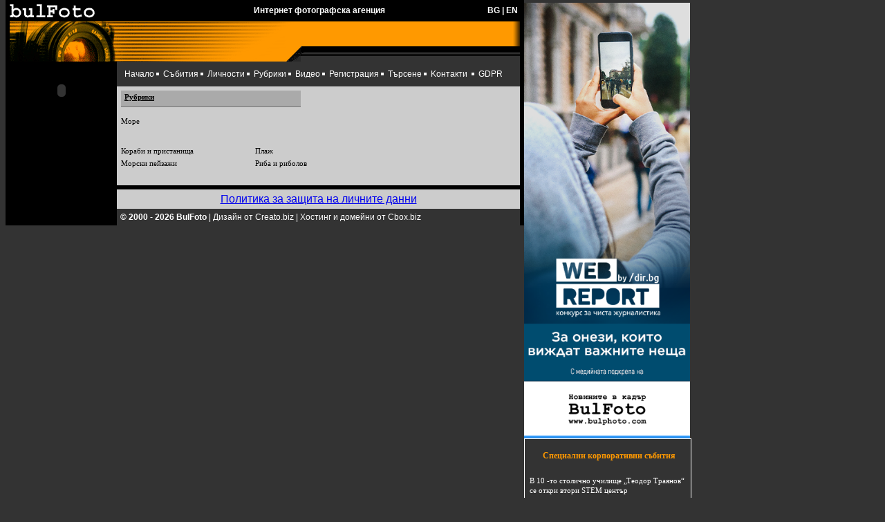

--- FILE ---
content_type: text/html; charset=UTF-8
request_url: http://bulphoto.com/categories/32/
body_size: 3807
content:
<HTML><HEAD><TITLE>Снимки от категория Море BulPhoto.Com PhotoAgency</TITLE>
<META content="text/html; charset=windows-1251" http-equiv=Content-Type>
<meta name="Author" content="BulFoto">
<meta name="robots" content="index,follow">
<meta name="Description" content="Категория Море в Булфото">
<meta name="Keywords" content="Море">
<link rel="stylesheet" type="text/css" href="/ss.css" /> 
<link rel="stylesheet" type="text/css" href="/chooser.css" /> 

<style>
.frendul{list-style:none;margin:0px;padding:2px 3px 2px 7px; border:1px solid white;width:230px;}
.frendul a {color:white;text-decoration:none;font-size:11px;font-family:tahoma;}
.frendul a:hover {text-decoration:underline;}
.frendtit {color:white;text-align:center;font-size:12px;font-family:tahoma;}
</style>
</HEAD>
<BODY bgColor=#333333 text=#ffffff topMargin=0 marginheight="0">
<script>
function mover(){
marqueej.stop();
}

function mout(){
marqueej.start();
}
</script>
<TABLE border=0 cellPadding=0 cellSpacing=0 width=100%>
	<tr>
		<td valign=top width=750>
			<TABLE bgColor=#000000 border=0 cellPadding=0 cellSpacing=0 width=750>
				<TR>
					<TD><A href="/"><IMG border=0 height=31 src="/img/lo1.gif" width=132></A></TD>
					<TD align=center class=txtNb>Интернет фотографска агенция</TD>
					<TD align=right class=txtNb>
						
						<A HREF="/others.php?pi=32&ln=BG" class=txtN>BG</A>&nbsp;|&nbsp;<A HREF="/others.php?pi=32&ln=EN" class=txtN>EN</A>
						&nbsp;&nbsp;
					</TD>
				</TR>
			</TABLE>
			<TABLE bgColor=#ff9900 border=0 cellPadding=0 cellSpacing=0 width=750><TR>
				<TD bgColor=#000000><IMG height=1 src="/img/null.gif" width=6></TD>
				<TD><IMG height=58 src="/img/l_portal.gif" width=194></TD>
				<TD><IMG height=58 src="/img/top.gif" width=227></TD>
				<TD bgColor=#000000 vAlign=top width=317>
				  <TABLE border=0 cellPadding=0 cellSpacing=0 width="317">
					<TR bgColor=#ff9900>
					  <TD class=txtN width="307" style="color:black;">
					  					  </TD>
					  <TD align=right><IMG height=36 src="/img/gra.gif" width=10></TD>
					 </TR>
					 <tr>
						<td colspan=2><IMG height=22 src="/img/btom.gif" width=317></td>
					 </tr>
				   </TABLE>
				</TD>
				<TD bgColor=#000000><IMG height=6 src="/img/null.gif" width=6></TD>
			</TR></TABLE>

			<TABLE border=0 cellPadding=0 cellSpacing=0 width=750>
			<TR>
				<td bgcolor="#000000" width="161" valign="top" align="center">
					
<table border="0" width="148" cellPadding="4" cellSpacing="0" align="center">


	



		<tr>
		<td>
				
				</td>
	</tr>			
	
	
		
		
	<tr>
		<td>
		<OBJECT classid="clsid:D27CDB6E-AE6D-11cf-96B8-444553540000" codebase="http://download.macromedia.com/pub/shockwave/cabs/flash/swflash.cab#version=6,0,0,0"
			WIDTH="150" HEIGHT="60" id="Spirit" ALIGN="">
			<PARAM NAME=movie VALUE="http://www.bulphoto.com/banners/150x60_cbox.swf">
			<PARAM NAME=quality VALUE=high>
			<PARAM NAME=bgcolor VALUE=#FFFFFF>
			<EMBED src="http://www.bulphoto.com/banners/150x60_cbox.swf" quality=high bgcolor=#FFFFFF  WIDTH="150" HEIGHT="60" ALIGN=""
			TYPE="application/x-shockwave-flash" PLUGINSPAGE="http://www.macromedia.com/go/getflashplayer"></EMBED>
			</OBJECT>
		</td>
	</tr>
	</table>				</TD>
				<TD align=middle class=txtL vAlign=top width=583>
				

				  <TABLE border=0 cellPadding=6 cellSpacing=5 width="583">
					<TR><TD  class=txtN>
						<A class=txtN href="https://www.bulphoto.com/agency.php">Начало</A><IMG height=9 src="/img/arr1.gif" width=10>
						<A class=txtN href="https://www.bulphoto.com/events.php">Събития</A><IMG height=9 src="/img/arr1.gif" width=10>
						<A class=txtN href="https://www.bulphoto.com/persons.php">Личности</A><IMG height=9 src="/img/arr1.gif" width=10>
						<A class=txtN href="https://www.bulphoto.com/others.php">Рубрики</A><IMG height=9 src="/img/arr1.gif" width=10>
												<A class=txtN href="https://www.bulphoto.com/videos.php">Видео</A><IMG height=9 src="/img/arr1.gif" width=10>
						<A class=txtN href="https://www.bulphoto.com/newmember.php">Регистрация</A><IMG height=9 src="/img/arr1.gif" width=10>
												<A class=txtN href="https://www.bulphoto.com/search.php">Търсене</A><IMG height=9 src="/img/arr1.gif" width=10>
						<A class=txtN href="https://www.bulphoto.com/contacts.php">Kонтакти</A>
						<IMG height=9 src="/img/arr1.gif" width=10>
						<A class=txtN href="/gdpr.php">GDPR</A>
					</TD></TR>
						
				  </TABLE>
				  <!-- <TABLE bgColor=#000000 border=0 cellPadding=2 cellSpacing=0 width="100%">
					<TR><TD><marquee><A HREF="https://bulphoto.com/wanted.php" class=txtN><FONT COLOR="#FF0000" size="+1">Търсим си редактор на новини от България</FONT></A></marquee></TD></TR>
				  </TABLE>
				  <TABLE bgColor=#000000 border=0 cellPadding=0 cellSpacing=0 width="100%">
					<TR><TD align=center>
						 <OBJECT classid="clsid:D27CDB6E-AE6D-11cf-96B8-444553540000" codebase="https://download.macromedia.com/pub/shockwave/cabs/flash/swflash.cab#version=6,0,0,0"
						 WIDTH="583" HEIGHT="90" id="econt" ALIGN="">
						 <PARAM NAME=movie VALUE="https://www.bulphoto.com/banners/econt_baner583x90.swf"> 
						 <PARAM NAME=quality VALUE=high> 
						 <PARAM NAME=bgcolor VALUE=#FFFFFF> 
						 <EMBED src="/banners/econt_baner583x90.swf" quality=high bgcolor=#FFFFFF  WIDTH="583" HEIGHT="90" NAME="econt" ALIGN=""
						 TYPE="application/x-shockwave-flash" PLUGINSPAGE="https://www.macromedia.com/go/getflashplayer"></EMBED>
						</OBJECT>
					</TD></TR>
				  </TABLE> -->
				  <TABLE bgColor=#cccccc border=0 cellPadding=0 cellSpacing=0 width="100%">
					<TR vAlign=top>
					  <TD width="100%">

<TABLE border=0 cellPadding=6 cellSpacing=0 width="100%">
	<TR vAlign=top><TD class=txtN><A HREF="http://www.bulphoto.com/others.php" class=stita>Рубрики</A><BR> <span class=tita>Море</span><BR><BR></TD></TR>
</TABLE>

	<TABLE border=0 cellPadding=6 cellSpacing=0 width="100%" bgColor=#cccccc>
		<tr>
			<td valign=top>
				<div id="navcontainer"><ul class="cat">
				<li><A href="http://www.bulphoto.com/categories/55/" class="tita">Кораби и пристанища</A></li><li><A href="http://www.bulphoto.com/categories/56/" class="tita">Морски пейзажи</A></li>							</ul></div>
							</td>
							<td valign=top>
								<div id="navcontainer"><ul class="cat">
							<li><A href="http://www.bulphoto.com/categories/75/" class="tita">Плаж</A></li><li><A href="http://www.bulphoto.com/categories/57/" class="tita">Риба и риболов</A></li>							</ul></div>
							</td>
							<td valign=top>
								<div id="navcontainer"><ul class="cat">
											</ul></div>
			</td>
		</tr>
	</TABLE>

<TABLE border=0 cellPadding=0 cellSpacing=0 width=100% bgColor=#cccccc>
<tr>
	<td valign=top width="60%">
		<TABLE border=0 cellPadding=6 cellSpacing=0 width=100% bgColor=#cccccc>
				</TABLE>
	</td>
	<td style="width:1px;background-color: black;"></td>
	<td valign="top" class=txtNk style="padding-left:5px;">
			</td>
</tr>
</table>

					  <BR>
					</TD>
				   </TR>
				  </TABLE>

				<TABLE bgColor=#000000 border=0 cellPadding=0 cellSpacing=0 width="100%">
					<TR><TD><IMG height=6 src="http://www.bulphoto.com/img/null.gif" width=6></TD></TR>
				</TABLE>
				<TABLE bgColor=#cccccc border=0 cellPadding=0 cellSpacing=5 width="100%">
					<TR><TD align=middle><a href="/Privacy_notice_Bulphoto_clients.pdf">Политика за защита на личните данни</a></TD></TR>
				</TABLE>

				
				<TABLE border=0 cellPadding=0 cellSpacing=5 width="100%">
					<TR>
					<TD class=txtN width="90%"><strong>© 2000 - 2026 BulFoto</strong> | <a href="http://creato.biz/" target="_blank" class="txtN">Дизайн от Creato.biz</A> | <a href="http://cbox.biz" target="_blank" class="txtN">Хостинг и домейни от Cbox.biz</a></TD><TD align=right class=txtN width="20%">
					
					</TD></TR>
				</TABLE>

				</TD>
				<TD bgColor=#000000><IMG height=6 src="http://www.bulphoto.com/img/null.gif" width=6></TD>
			</TR>
		</TABLE>

		</td>

		<td valign=top align=left>
		
		
			<TABLE width=230>
			<tr>
		
	</tr>
			</TABLE>
	
			
			<a href="https://webreport.bg/" target=_blank><img src="/banners/WR2025-bulfoto.png" width="240"></a>
			<ul class="frendul"style="display:block; clear:both;" >
				<li class="frendtit" style="color:#ff9900"><BR><B>Специални корпоративни събития</B></li><BR>
									<li><A href="http://bulphoto.com/events/73444/">В 10 -то столично училище „Теодор Траянов“ се откри втори STEM център</A></li><BR>
										<li><A href="http://bulphoto.com/events/72959/">Мартин Атанасов е Будител на годината 2025 в кампанията на БНР</A></li><BR>
										<li><A href="http://bulphoto.com/events/72895/">Само за месец над 10 хил. деца от цялата страна преминаха през образователната кампания „Пресичам безопасно с TEDI” </A></li><BR>
										<li><A href="http://bulphoto.com/events/72750/">Всеки 5-ти българин с предиабет, а случаите на диабет у нас са се удвоили за 18 години</A></li><BR>
										<li><A href="http://bulphoto.com/events/72598/">Официално отвори врати AYA Estate Vineyards – първата в България и региона винарна, която е и галерия за съвременно изкуство</A></li><BR>
										<li><A href="http://bulphoto.com/events/72570/">КУРС ЗА ФОТОРЕПОРТЕРИ И ПРЕС ФОТОГРАФИЯ В СОФИЯ НА ФОТОГРАФСКА АГЕНЦИЯ БУЛФОТО </A></li><BR>
										<li><A href="http://bulphoto.com/events/71560/">В София се провежда конференция на тема "Българските занаяти - традициите срещат бъдещето"</A></li><BR>
										<li><A href="http://bulphoto.com/events/70560/">КУРС ЗА ФОТОРЕПОРТЕРИ И ПРЕС ФОТОГРАФИЯ В СОФИЯ НА ФОТОГРАФСКА АГЕНЦИЯ БУЛФОТО</A></li><BR>
										<li><A href="http://bulphoto.com/events/70124/">Връчват дипломите на 577 нови лекари, завършили Медицинския университет в София</A></li><BR>
										<li><A href="http://bulphoto.com/events/69909/"> Откриване на форума на списание The Economist в София</A></li><BR>
								</ul>

			<BR>
			<ul class="frendul">
				<li class="frendtit" style="color:#ff9900"><B>Приятели</B></li>
				
				<li><a href="http://photo-cult.com/" target=_blank title="Фото албум, форум, конкурси, ревюта">Ревюта на фотографска техника</a></li>
				<li><a href="http://www.potv.bg/" title="ТВ програма" target="_blank">ТВ програма</a></li>

				<li><a href="http://igrite.com/" title="нови игри igri" target=_blank>igrite.com - забавлявай се онлайн</a></li>
				<li><a href="http://cbox.biz/" title="професионален хостинг" target=_blank>cbox.biz - професионален хостинг</a></li>
				<li><a href="http://creato.biz/" title="web приложения" target=_blank>creato.biz - web приложения</a></li>
<li><a href="http://www.svstudio.bg" target=_blank title="SV Studio - Сватбен Фотограф">SV Studio - Сватбен Фотограф</a></li>
				<li><a href="http://erogance.eu/" target=_blank title="Erogance Life Style e-Magazine">Erogance</a></li>
			</ul>
			

<!--			<BR><BR>
			<OBJECT classid="clsid:D27CDB6E-AE6D-11cf-96B8-444553540000"
			codebase="http://download.macromedia.com/pub/shockwave/cabs/flash/swflash.cab#version=6,0,0,0"
			 WIDTH="230" HEIGHT="230" id="sigmasd14" ALIGN="">
			 <PARAM NAME=movie VALUE="http://bulphoto.com/banners/sigmasd14.swf">
			 <PARAM NAME=quality VALUE=high>
			 <PARAM NAME=bgcolor VALUE=#000000>
			 <EMBED src="http://bulphoto.com/banners/sigmasd14.swf" quality=high bgcolor=#000000" WIDTH="230" HEIGHT="230" NAME="sigmasd14" ALIGN=""
			 TYPE="application/x-shockwave-flash" PLUGINSPAGE="http://www.macromedia.com/go/getflashplayer"></EMBED>
			</OBJECT> -->
		</td>
	</tr>
</table>


</BODY></HTML>
